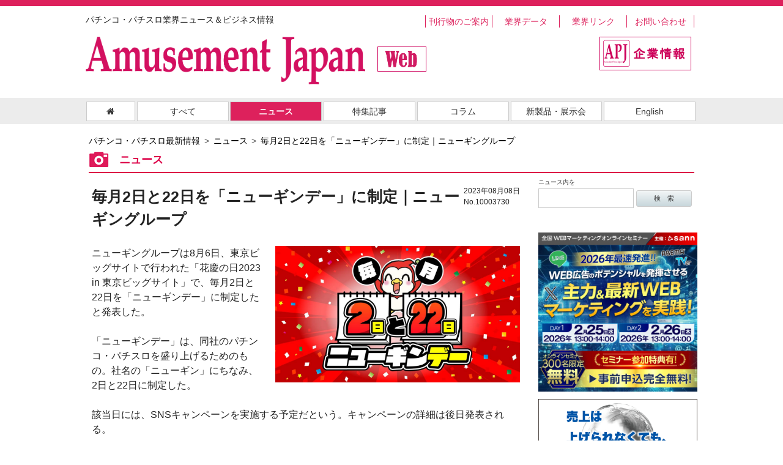

--- FILE ---
content_type: text/html; charset=UTF-8
request_url: https://amusement-japan.co.jp/article/detail/10003730/
body_size: 20696
content:
<!doctype html>
<html>
<head>
<meta charset="utf-8">
<title>毎月2日と22日を「ニューギンデー」に制定｜ニューギングループ｜パチンコ・パチスロ業界ニュース＆ビジネス情報 Amusement Japan</title>
<meta name="viewport" content="width=device-width">
<meta name="description" content="パチンコ・パチスロビジネス業界内で、最新ニュース・特集記事・コラム・インタビュー・イベントの情報を公開し、確立した豊富なノウハウで広報・宣伝活動をトータルでプロデュースできる企業">
<meta name="keywords" content="Amusement Japan, アミューズメントジャパン,アミューズメントプレスジャパン,Weekly, Amusement Japan, BusinessNews, パチンコ,パチスロ, ホール, 設備機器, 部備品, 景品, 建築, pachinko, pachislot, gaming, Intergrated Resort, IR">
<meta property="og:locale" content="ja_JP" />
<meta property="og:title" content="毎月2日と22日を「ニューギンデー」に制定｜ニューギングループ" />
<meta property="og:url" content="https://amusement-japan.co.jp/article/detail/10003730/" />
<meta property="og:type" content="article">
<meta property="og:image" content="https://amusement-japan.co.jp/img/article/art_10003730_64d1eacf11701.png">
<meta property="og:site_name" content="ニューギングループは8月6日、東京ビッグサイトで行われた「花慶の日2023 in…" />
<meta property="og:description" content="ニューギングループは8月6日、東京ビッグサイトで行われた「花慶の日2023 in…" />
<meta name="twitter:description" content="パチンコ・パチスロビジネス業界内で、最新ニュース・特集記事・コラム・インタビュー・イベントの情報を公開し、確立した豊富なノウハウで広報・宣伝活動をトータルでプロデュースできる企業" />
<meta name="twitter:card" content="photo" />
<meta name="twitter:image:src" content="https://amusement-japan.co.jp/img/article/art_10003730_64d1eacf11701.png">
<link rel="stylesheet" href="/common/css/reset.css?1769405932">
<link rel="stylesheet" href="/common/css/common.css?1769405932">
<link rel="stylesheet" href="/css/contents.css?1769405932">
<link rel="stylesheet" href="/css/lity.css">
<link rel="stylesheet" type="text/css" href="/common/css/slicknav.css" media="screen" />
<!--[if lt IE 9]>
    <script src="./common/js/html5shiv.js"></script>
<![endif]-->
<!--[if lt IE 9]>
    <script src="./common/js/css3-mediaqueries.js"></script>
<![endif]-->
<!-- Google Tag Manager -->
<script>(function(w,d,s,l,i){w[l]=w[l]||[];w[l].push({'gtm.start':
new Date().getTime(),event:'gtm.js'});var f=d.getElementsByTagName(s)[0],
j=d.createElement(s),dl=l!='dataLayer'?'&l='+l:'';j.async=true;j.src=
'https://www.googletagmanager.com/gtm.js?id='+i+dl;f.parentNode.insertBefore(j,f);
})(window,document,'script','dataLayer','GTM-W76QPS6');</script>
<!-- End Google Tag Manager -->
<script type="text/javascript" src="https://ajax.googleapis.com/ajax/libs/jquery/1.3.2/jquery.min.js"></script>
<link href='https://fonts.googleapis.com/css?family=Raleway:400,700' rel='stylesheet' type='text/css'>
<link rel="stylesheet" href="https://maxcdn.bootstrapcdn.com/font-awesome/4.3.0/css/font-awesome.min.css">
<script src="https://ajax.googleapis.com/ajax/libs/jquery/1.11.1/jquery.min.js"></script>
<script src="/common/js/jquery.easing.1.3.js"></script>
<script src="/js/lity.js"></script>
<script src="/common/js/jquery.slicknav.min.js"></script>
<script src="/js/common.js?1769405932"></script>
<script type="application/ld+json">
  {
    "@context": "https://schema.org",
    "@type": "NewsArticle",
    "mainEntityOfPage": "https://amusement-japan.co.jp/article/detail/10003730/",
    "headline": "毎月2日と22日を「ニューギンデー」に制定｜ニューギングループ",
    "image": [
      "https://amusement-japan.co.jp/img/article/art_10003730_64d1eacf11701.png"
    ],
    "datePublished": "2023-08-08T00:00:00+09:00",
    "dateModified": "2023-08-08T18:20:23+09:00",
    "author": [{
      "@type": "Organization",
      "name": "アミューズメントプレスジャパン",
      "url": "https://amusement-japan.co.jp/"
    }]
  }
</script>
</head>
<body id="index">
<!-- Google Tag Manager (noscript) -->
<noscript><iframe src=""https://www.googletagmanager.com/ns.html?id=GTM-W76QPS6""
height=""0"" width=""0"" style=""display:none;visibility:hidden""></iframe></noscript>
<!-- End Google Tag Manager (noscript) -->
<div id="mainWrapper">
<script>
  (function(i,s,o,g,r,a,m){i['GoogleAnalyticsObject']=r;i[r]=i[r]||function(){
  (i[r].q=i[r].q||[]).push(arguments)},i[r].l=1*new Date();a=s.createElement(o),
  m=s.getElementsByTagName(o)[0];a.async=1;a.src=g;m.parentNode.insertBefore(a,m)
  })(window,document,'script','https://www.google-analytics.com/analytics.js','ga');

  ga('create', 'UA-97549056-1', 'auto');
  ga('send', 'pageview');

</script>
<header id="header">
	<div id="header_text" class="cf">
		<p class="articletitle">パチンコ・パチスロ業界ニュース＆ビジネス情報 </p>
		<ul id="sub_nav" class="">
			<li><a href="/apj-bin/publish_list.php">刊行物のご案内</a></li>
			<li><a href="/data/">業界データ</a></li>
			<li><a href="/apj-bin/industry_list.php">業界リンク</a></li>
			<li><a href="/apj-bin/contact.php">お問い合わせ</a></li>
		</ul>
	</div>
	<div id="logo_area">
		<p id="logo"><a href="/"><img src="/common/img/header/logo.png" alt="Amusement Japan"></a></p>
		<p class="text"><img src="/common/img/header/web.png" alt="株式会社アミューズメントプレスジャパン"></p>
		<p class="about"><a href="/company/"><img src="/common/img/header/btn_about.png" alt="会社概要"></a></p>
	</div>
</header>
	<aside id="sptop_area">
		<section id="bnr_area">
<div><a href="https://sites.google.com/view/sann-webinar/dm" onclick="cntBnSp('100172');"><img src="/img/banner_sp/banner_sp100172_6976c4df5a97f.jpg" onload="cntBnSpView('100172');"></a></div>
<input type="hidden" name="ipaddr" id="ipaddr" value="3.144.221.82" />
		</section>
	</aside>
<div class="box">
	<nav id="nav">
		<p class="home"><a href="/"><i class="fa fa-home" aria-hidden="true"></i></a></p>
		<ul class="cf">
			<li class="all"><a href="/article/list/all/">すべて</a></li>
			<li class="on"><a href="/article/list/news/">ニュース</a></li>
			<li><a href="/article/list/feature/">特集記事</a></li>
			<li><a href="/article/list/column/">コラム</a></li>
			<li><a href="/article/list/newproducts/">新製品・展示会</a></li>
			<li class="event"><a href="/article/list/english/">English</a></li>
		</ul>
	</nav>

	<section id="nav1" class="nav_style">
		<div class="menu1_prepend"></div>
		<ul class="menu1 drop">
			<li><a href="/article/list/all/">すべて</a></li>
			<li><a href="/article/list/news/">ニュース</a></li>
			<li><a href="/article/list/feature/">特集記事</a></li>
			<li><a href="/article/list/column/">コラム</a></li>
			<li><a href="/article/list/newproducts/">新製品・展示会</a></li>
			<li><a href="/article/list/english/">English</a></li>
		</ul>
	</section>

</div>

<div id="contents" class="cf">

<nav>
  <ol itemscope itemtype="http://schema.org/BreadcrumbList" class="breadcrumbs">
    <li itemscope itemprop="itemListElement" itemtype="http://schema.org/ListItem">
      <a itemprop="item" href="https://amusement-japan.co.jp/">
        <span itemprop="name">パチンコ・パチスロ最新情報</span>
      </a>
      <meta itemprop="position" content="1" />
    </li>
    <li itemscope itemprop="itemListElement" itemtype="http://schema.org/ListItem">
      <a itemprop="item" href="https://amusement-japan.co.jp/article/list/news/">
        <span itemprop="name">ニュース</span>
      </a>
      <meta itemprop="position" content="2" />
    </li>
    <li itemscope itemprop="itemListElement" itemtype="http://schema.org/ListItem">
      <a itemprop="item" href="https://amusement-japan.co.jp/article/detail/10003730/">
        <span itemprop="name">毎月2日と22日を「ニューギンデー」に制定｜ニューギングループ</span>
      </a>
      <meta itemprop="position" content="3" />
    </li>
  </ol>
</nav>

	<div id="title">
		<h2 class="detail">ニュース</h2>
	</div>

	<section id="serch_box">
		<section id="serch">
		<p>ニュース内を</p>
			<form action="/apj-bin/article_list.php" method="post" id="sform">
				<input type="hidden" name="ost" id="ost" value="">
				<input type="hidden" name="lmt" id="lmt" value="">
				<input type="hidden" name="catg_cd" id="catg_cd" value="news">
				<input type="text" name="freeword" id="freeword" value="">
				<input type="submit" value="検　索">
			</form>
		</section>
	</section>

	<div id="mainArea">
		<section id="new">

			<article class="container no-border cf">
								<div class="date">2023年08月08日<br />No.10003730</div>
				<h1 class="mainarticle">毎月2日と22日を「ニューギンデー」に制定｜ニューギングループ</h1>
				<div class="photo_area"><a href="/img/article/art_10003730_64d1eacf11701.png" data-lity><img src="/img/article/art_10003730_64d1eacf11701.png" alt="毎月2日と22日を「ニューギンデー」に制定｜ニューギングループ" width="400" class=""></a></div>				<div class="a_detail">
					<p class="a_detail">ニューギングループは8月6日、東京ビッグサイトで行われた「花慶の日2023 in 東京ビッグサイト」で、毎月2日と22日を「ニューギンデー」に制定したと発表した。<br><br>「ニューギンデー」は、同社のパチンコ・パチスロを盛り上げるためのもの。社名の「ニューギン」にちなみ、2日と22日に制定した。<br><br>該当日には、SNSキャンペーンを実施する予定だという。キャンペーンの詳細は後日発表される。<br><br><br>「ニューギンデー」特設サイトは<a href="https://newgin-day.com/" target="_blank"><span style="color:#0000FF">こちら</span></a><br><br>文＝アミューズメントジャパン編集部</p>
				</div>

			</article>
<div class="share_btn">
<div class="fb-share-button" data-href="http://amusement-japan.co.jp/article/detail/10003730/" data-layout="button" data-mobile-iframe="true"><a class="fb-xfbml-parse-ignore" target="_blank" href="https://www.facebook.com/sharer/sharer.php?u=http%3A%2F%2Famusement-japan.co.jp%2Farticle%2Fdetail%2F10003730%2F&amp;src=sdkpreparse">シェア</a></div>
	<a href="https://twitter.com/share" class="twitter-share-button" data-lang="ja">ツイート</a>
<script>!function(d,s,id){var js,fjs=d.getElementsByTagName(s)[0],p=/^http:/.test(d.location)?'http':'https';if(!d.getElementById(id)){js=d.createElement(s);js.id=id;js.src=p+'://platform.twitter.com/widgets.js';fjs.parentNode.insertBefore(js,fjs);}}(document, 'script', 'twitter-wjs');</script>
</div>
<br />

<div id="taglink"><a href="/tag/list/%E3%83%8B%E3%83%A5%E3%83%BC%E3%82%AE%E3%83%B3%E3%82%B0%E3%83%AB%E3%83%BC%E3%83%97/" >ニューギングループ</a>,<a href="/tag/list/%E3%83%8B%E3%83%A5%E3%83%BC%E3%82%AE%E3%83%B3/" >ニューギン</a>,<a href="/tag/list/%E8%A8%98%E5%BF%B5%E6%97%A5/" >記念日</a>,<a href="/tag/list/SNS%E3%82%AD%E3%83%A3%E3%83%B3%E3%83%9A%E3%83%BC%E3%83%B3/" >SNSキャンペーン</a></div>
			<div class="btn_area cf">
				<ul>
				<li><a href="/article/detail/10003724/">＜　前の記事</a></li>				<li><a href="/article/detail/10003729/">次の記事　＞</a></li>				</ul>
			</div>

		</section>


		<section id="other">
			<div id="title">
				<h2 class="list">パチンコ・パチスロ最新記事</h2>
			</div>

<article class="container cf"><a href="/article/detail/10005116/"><div class="date">2026年01月19日</div><div class="caption"><div class="category">ニュース</div></div><img src="/img/article/art_10005116_6968498ae7c2b.jpg" width="120" class="photo" alt=""><h3>縁日企画で子どもたちに笑顔を｜ガーデングループ<br><span>ニューギンと学遊連も協力</span></h3></a></article><article class="container cf"><a href="/article/detail/10005100/"><div class="date">2025年12月24日</div><div class="caption"><div class="category">特集記事</div></div><img src="/img/article/art_10005100_6949f42ca90e3.jpg" width="120" class="photo" alt=""><h3>暮らしの中で感じる意義と価値｜ニューギングループの社会貢献活動</h3></a></article><article class="container cf"><a href="/article/detail/10005094/"><div class="date">2025年12月19日</div><div class="caption"><div class="category">ニュース</div></div><img src="/img/article/art_10005094_6944d96eb304e.jpg" width="120" class="photo" alt=""><h3>記念セミナー開催と広告大賞を発表｜PAA</h3></a></article><article class="container cf"><a href="/article/detail/10005077/"><div class="date">2025年12月08日</div><div class="caption"><div class="category">ニュース</div></div><img src="/img/article/art_10005077_693270cd1bdca.jpg" width="120" class="photo" alt=""><h3>話題の「無職転生」を先行導入｜パーラーニューギン<br><span>『L 無職転生 ～異世界行ったら本気だす～』</span></h3></a></article><article class="container cf"><a href="/article/detail/10005065/"><div class="date">2025年11月27日</div><div class="caption"><div class="category">ニュース</div></div><img src="/img/article/art_10005065_69202ce7660ec.jpg" width="120" class="photo" alt=""><h3>「無職転生」が話題の新筐体でパチスロ化｜フィールズ<br><span>『L 無職転生 ～異世界行ったら本気だす～』</span></h3></a></article><article class="container cf"><a href="/article/detail/10004991/"><div class="date">2025年09月22日</div><div class="caption"><div class="category">ニュース</div></div><img src="/img/article/art_10004991_68d0d73d6c098.jpg" width="120" class="photo" alt=""><h3>若年層約40人と「ファン増加施策」について議論｜MIRAI</h3></a></article><article class="container cf"><a href="/article/detail/10004970/"><div class="date">2025年08月26日</div><div class="caption"><div class="category">ニュース</div></div><img src="/img/article/art_10004970_68ad18476f147.jpg" width="120" class="photo" alt=""><h3>期待のライト・ライトミドル2機種を先行導入｜ニューギン<br><span>『デカスタPデビルマン THE FINAL 179ver.』『P真・座頭市物語 LT99ver.』</span></h3></a></article><article class="container cf"><a href="/article/detail/10004967/"><div class="date">2025年08月21日</div><div class="caption"><div class="category">ニュース</div></div><img src="/img/article/art_10004967_68a6a58e172b9.jpg" width="120" class="photo" alt=""><h3>最速を競う入替バトル開催へ 賞金総額は100万円｜日本iスポーツ機構</h3></a></article><article class="container cf"><a href="/article/detail/10004959/"><div class="date">2025年08月12日</div><div class="caption"><div class="category">ニュース</div></div><img src="/img/article/art_10004959_689aa08c38554.jpg" width="120" class="photo" alt=""><h3>「REAL AKIBA BOYZ」が『e源外伝EPISODE OF -大龍-』のプロモーションに全面協力｜三洋</h3></a></article><article class="container cf"><a href="/article/detail/10004952/"><div class="date">2025年08月08日</div><div class="caption"><div class="category">ニュース</div></div><img src="/img/article/art_10004952_689598b9ce565.jpg" width="120" class="photo" alt=""><h3>8月7日「花慶の日」、シリーズ完全新作のLT3.0プラス対応機に注目</h3></a></article>
		</section>


	</div>

	<aside id="side_area">
		<section id="bnr_area">
<div><a href="https://sites.google.com/view/sann-webinar/dm" onclick="cntBn('100311');"><img src="/img/banner/banner100311_6976c4c6682ab.jpg" onload="cntBnView('100311');"></a></div>
<div><a href="https://docs.google.com/forms/d/e/1FAIpQLSc6MD_Rtm15h4cQFRw4uWK6a6fKGF-5KNuwdI-bd_2tbGBq1w/viewform" onclick="cntBn('100306');"><img src="/img/banner/banner100306_6926a1aa9684d.png" onload="cntBnView('100306');"></a></div>
<div><a href="https://form.jotform.com/253292775270462" onclick="cntBn('100307');"><img src="/img/banner/banner100307_6928ea6bdf5b5.png" onload="cntBnView('100307');"></a></div>
<div><a href="https://www.global-pachinko.com/" onclick="cntBn('100277');"><img src="/img/banner/banner100277_674d57f447b2b.jpg" onload="cntBnView('100277');"></a></div>
<div><a href="https://www.yu-group.net/%E6%B4%97%E9%9D%A2%E5%8F%B0etak-%E3%82%84%E3%82%8F%E3%82%89%E3%81%8B%E7%8F%AA%E8%97%BB%E5%9C%9F%E3%83%9E%E3%83%83%E3%83%88" onclick="cntBn('100170');"><img src="/img/banner/banner_100170_65cecd3cc38e8.jpg" onload="cntBnView('100170');"></a></div>
<div><a href="https://ckob.f.msgs.jp/webapp/form/27302_ckob_1/index.do" onclick="cntBn('100135');" target="_blank"><img src="/img/banner/banner_100135_62626407c677a.jpg" onload="cntBnView('100135');"></a></div>
<div><a href="https://ckob.f.msgs.jp/webapp/form/27302_ckob_1/index.do" onclick="cntBn('100134');" target="_blank"><img src="/img/banner/banner100134_62625c2eed36c.jpg" onload="cntBnView('100134');"></a></div>
<div><a href="https://amusement-japan.co.jp/article/detail/10001936/" onclick="cntBn('100102');"><img src="/img/banner/banner_100102_68f0b590cb3c1.jpg" onload="cntBnView('100102');"></a></div>
<div><a href="https://amusement-japan.co.jp/apj-bin/contact.php" onclick="cntBn('100014');" target="_blank"><img src="/img/banner/banner_100014_58febfca1c347.jpg" onload="cntBnView('100014');"></a></div>
<input type="hidden" name="ipaddr" id="ipaddr" value="3.144.221.82" />
		</section>
	</aside>

</div>

<footer id="footer">
<div id="footer_list">
	<div class="list_all">
		<ul>
			<li><a href="/apj-bin/publish_list.php"><i class="fa fa-play-circle-o" aria-hidden="true"></i>刊行物のご案内</a></li>
			<li><a href="/data/"><i class="fa fa-play-circle-o" aria-hidden="true"></i>業界データ</a></li>
			<li><a href="/apj-bin/industry_list.php"><i class="fa fa-play-circle-o" aria-hidden="true"></i>業界リンク</a></li>
			<li><a href="/company/"><i class="fa fa-play-circle-o" aria-hidden="true"></i>企業情報</a></li>
			<li><a href="/apj-bin/contact.php"><i class="fa fa-play-circle-o" aria-hidden="true"></i>お問い合わせ</a></li>
			<li><a href="/privacy/"><i class="fa fa-play-circle-o" aria-hidden="true"></i>プライバシーポリシー</a></li>
		</ul>
	</div>
	<div class="list_pc1">
		<ul>
			<li><a href="/backnumber/weekly/"><i class="fa fa-play-circle-o" aria-hidden="true"></i>週刊アミューズメントジャパン一覧</a></li>
			<li><a href="/backnumber/monthly/"><i class="fa fa-play-circle-o" aria-hidden="true"></i>月刊Amusement Japan一覧</a></li>
			<li><a href="/backnumber/other/"><i class="fa fa-play-circle-o" aria-hidden="true"></i>その他の刊行物一覧</a></li>
		</ul>
	</div>
	<div class="list_pc2">
		<ul>
			<li><a href="/article/list/all/"><i class="fa fa-play-circle-o" aria-hidden="true"></i>すべての記事一覧</a></li>
			<li><a href="/article/list/news/"><i class="fa fa-play-circle-o" aria-hidden="true"></i>ニュース一覧</a></li>
			<li><a href="/article/list/feature/"><i class="fa fa-play-circle-o" aria-hidden="true"></i>特集記事一覧</a></li>
			<li><a href="/article/list/column/"><i class="fa fa-play-circle-o" aria-hidden="true"></i>コラム一覧</a></li>
			<li><a href="/article/list/newproducts/"><i class="fa fa-play-circle-o" aria-hidden="true"></i>新製品・展示会一覧</a></li>
			<li><a href="/article/list/english/"><i class="fa fa-play-circle-o" aria-hidden="true"></i>English一覧</a></li>
		</ul>
	</div>
</div>

<p id="page-top"><a href="#header"><img src="/common/img/btn_top.png" alt="PAGE TOP"></a></p>
<div class="cf"></div>
<p class="note">本サイトに掲載の記事・写真・カット・動画等の転載を禁じます。すべての著作権は（株）アミューズメントプレスジャパンおよび情報提供者に帰属します。</p>
<div class="footer_copy">
<p class="copy">Copyright 2016 Amusement Press Japan Inc. All Right Reserved.</p>
</div>
</footer>

</div>
<div id="fb-root"></div>
<script>(function(d, s, id) {
  var js, fjs = d.getElementsByTagName(s)[0];
  if (d.getElementById(id)) return;
  js = d.createElement(s); js.id = id;
  js.src = "//connect.facebook.net/ja_JP/sdk.js#xfbml=1&version=v2.8";
  fjs.parentNode.insertBefore(js, fjs);
}(document, 'script', 'facebook-jssdk'));</script>
</body>
</html>


--- FILE ---
content_type: text/css
request_url: https://amusement-japan.co.jp/common/css/common.css?1769405932
body_size: 13974
content:
@charset "utf-8";
/* CSS Document */

/* clearfix */
.cf{zoom:1;}
.cf:before, .cf:after{content:""; display: table;}
.cf:after{clear:both;}

/* /_/_/_/_/_/_/_/_/_/_/_/_/_/_/_/_/_/_/_/_/_/_/_/_/_/_/_/_/_/_/_/_/_
全デバイス共通
/_/_/_/_/_/_/_/_/_/_/_/_/_/_/_/_/_/_/_/_/_/_/_/_/_/_/_/_/_/_/_/_/_*/

html {
  font-size: 62.5%;
}

*, *::before, *::after {
  box-sizing: border-box;
}

/*===================================================================
BODY
===================================================================*/
body{
	width:100%;
	background-color: #ffffff;
	font-family: "Helvetica", "Arial", "Verdana", "ヒラギノ角ゴ Pro W3", "Hiragino Kaku Gothic Pro", "Osaka", "メイリオ", "ＭＳ Ｐゴシック", sans-serif;
	color: #232323;
	font-size: 1.2rem;
	border-top: 10px #dd215c solid;
	padding-top:15px;
}
a {
	color: #dd215c;
	text-decoration: none;
}


/*===================================================================
HEADER
===================================================================*/

header{
	text-align:center;
	margin-bottom: 20px;
}

header #header_text{
	
}

header #header_text h1{
	font-weight:normal;
}

header ul#sub_nav{
	display:none;
}

header #logo_area p{
	margin:0 auto;
	padding: 15px 30px 7px 30px;
}
header #logo_area p img{
	width:100%;
	max-width:457px;
}
header #logo_area .text{
	display:block;
	width:20%;
	padding-top:0px;
	margin: 0 auto 0 auto;
}
header #logo_area .about{
	display:none;
	float:right;
	width:25%;
	margin-right:5%;
}
header #logo_area .text img{
	width:100%;
	max-width:230px;
position: relative;
top: -4px;
}
header #logo_area .about img{
	width:100%;
	max-width:153px;
}
header{
	position: relative;
	overflow: hidden;
}
header ul#sub_nav{
	margin-bottom: 15px;
	position: relative;
	left:50%;
	float: left;
	list-style-type: none;
}
header ul#sub_nav li{
	float: left;
	width:110px;
	position: relative;
	left:-50%;
	border-right:1px #dd215c solid;
}
header ul#sub_nav li a{
	display:block;
	width: 100%;
	padding-top:3px;
	padding-bottom:3px;
}
header ul#sub_nav li a:hover{
	text-decoration: underline;
}
header ul#sub_nav li:first-child{
	border-left:1px #dd215c solid;
}


/*===================================================================
Main Photo
===================================================================*/
#main_photo{
/*	display:none;*/
//	border-top:#ECECEC solid 10px;
		margin-bottom:10px;
}

/*===================================================================
Global Navigation
===================================================================*/

#nav{
	background-color: #dd215c;
	padding:1px 1px 0 1px;
	margin: 0 5px 20px;
}
#nav p.home{
	display: none;
}
#nav ul{

}
#nav ul li{
	background-color: #ffffff;
	text-align: center;
	float: left;
	width: 50%;
	border-bottom: 1px #dd215c solid;
}

#nav ul li:nth-child(odd){
/*	widh:49%;*/
	border-right: 1px #dd215c solid;
}
#nav ul li a{
	display: block;
/*	widh: 100%;*/
	height: 30px;
	line-height:30px;
}
#side_area{
	margin-bottom: 15px;
}
#side_area #serch{
	display: none;
}

#sptop_area{
	margin-bottom: 15px;
}
#sptop_area #serch{
	display: none;
}

/*	20170316 */
#serch_box{
		float:none;
		width:100%;
		margin: 0 0 30px;
	padding: 0 15px;
}
	#serch_box #serch{
		margin-bottom:20px;
}
#serch_box #serch p{
		font-size:1.0rem;
		color:#343434;
		margin-bottom:5px;
}
#serch_box #serch input[type="text"]{
		padding:5px;
		font-size:1.2em;
		color:#666;
		border:solid 1px #ccc;
		width:60%;

}
#serch_box #serch input[type="submit"]{
		border:solid 1px #ccc;
		padding:5px;
//		font-size:1.2em;
//		font-weight:bold;
		color:#333;
		cursor:pointer;
		width:38%;

}

/* ここまで */

#serch_box #serch input[type="submit"]{
	border:1px solid #d1dcdf;
	-webkit-border-radius: 3px;
	-moz-border-radius: 3px;
	border-radius: 3px;
	font-size: 0.8em;
	padding: 10px 10px 10px 10px;
	text-decoration:none;
	display:inline-block;
//	text-shadow: -1px -1px 0 rgba(0,0,0,0.3);
	color: #333;
	background-color: #f2f5f6;
	background-image: -webkit-gradient(linear, left top, left bottom,from(#f2f5f6), to(#c8d7dc));
	background-image: -webkit-linear-gradient(top, #f2f5f6, #c8d7dc);
	background-image: -moz-linear-gradient(top, #f2f5f6, #c8d7dc);
	background-image: -ms-linear-gradient(top, #f2f5f6, #c8d7dc);
	background-image: -o-linear-gradient(top, #f2f5f6, #c8d7dc);
	background-image: linear-gradient(to bottom, #f2f5f6,#c8d7dc);filter:progid:DXImageTransform.Microsoft.gradient(GradientType=0,startColorstr=#f2f5f6,endColorstr=#c8d7dc);
}
#serch_box #serch input[type="submit"]:hover{
	border:1px solid #b6c7cc;
	background-color: #d4dee1; background-image: -webkit-gradient(linear,left top, left bottom, from(#d4dee1), to(#a9c0c8));
	background-image: -webkit-linear-gradient(top, #d4dee1, #a9c0c8);
	background-image: -moz-linear-gradient(top, #d4dee1, #a9c0c8);
	background-image: -ms-linear-gradient(top, #d4dee1, #a9c0c8);
	background-image: -o-linear-gradient(top, #d4dee1, #a9c0c8);
	background-image: linear-gradient(to bottom, #d4dee1,#a9c0c8);filter:progid:DXImageTransform.Microsoft.gradient(GradientType=0,startColorstr=#d4dee1,endColorstr=#a9c0c8);
}


#side_area #bnr_area{

}
#side_area #bnr_area div{
	margin:0 50px 10px;
	text-align: center;
}
#side_area #bnr_area div img{
	margin: 0 auto;
	width:100%;
/*	max-width: 260px;*/
}

//20171116ysk
#sptop_area #bnr_area{

}
#sptop_area #bnr_area div{
	margin:0 50px 10px;
	text-align: center;
}
#sptop_area #bnr_area div img{
	margin: 0 auto;
	width:100%;
/*	max-width: 260px;*/
}
#bigtop_area{
	display: none;
}


#footer{
	border-top:20px #df1a5a solid;
	padding-top:20px;
	line-height: 1.2;
}
#footer #footer_list{
	margin:0 10px 40px;
	font-size: 1.2rem;
}
#footer #footer_list ul{
	list-style-type: none;
	margin:0;
	padding: 0;
}
#footer #footer_list li a{
	display:block;
	padding:10px 0;
	margin-bottom: 2px;
	font-weight: bold;
}
#footer #footer_list .list_pc1,#footer #footer_list .list_pc2{
	display:none;
}
#footer #footer_list .list_all i{
	margin-right:5px;
	font-weight: normal;
}

#footer p.note{
	margin:0 10px 10px;
}
#footer .footer_copy{
	background-color: #df1a5a;
	margin:0 auto;
}
#footer .footer_copy .copy{
	color:#ffffff;
	width:250px;
	margin:0 auto;
	padding:30px 0;
	text-align: center;
}
#toPageTop{
  position: fixed;
  bottom: 30px;
  right: 30px;
}
#toPageTop img{
    filter:alpha(opacity=80);
    -moz-opacity: 0.8;
    opacity: 0.8;
}



#error .top_text {
	margin-top:10px;
	margin-left: 0px;
	margin-bottom:20px;
	text-align:center;
}
#error .top_text img{
	width:60px;
	height:auto;
	float: none;
	margin-right: auto;
	margin-left: auto;
}
#error .top_text p{
	padding-top:10px;
	font-size: 2.4rem;
	font-weight: bold;
	color: #666;
}
#error h2{
	text-align:center;
	font-size:1.2rem;
	padding:5px;
	font-weight: bold;
	color:#ffffff;
	background-color: #dd215c;
	margin-bottom: 20px;
}
#error  p{
	margin-left: 2%;
	margin-right: 2%;
	margin-bottom: 30px;
}

/* /_/_/_/_/_/_/_/_/_/_/_/_/_/_/_/_/_/_/_/_/_/_/_/_/_/_/_/_/_/_/_/_/_
メディアクエリによる切り替え
/_/_/_/_/_/_/_/_/_/_/_/_/_/_/_/_/_/_/_/_/_/_/_/_/_/_/_/_/_/_/_/_/_*/

/* PC */
@media only screen and (min-width:761px){
	body{
		font-size: 1.4rem;
	}
	header{
		position: static;
		overflow: hidden;
	}
	header #header_text {
	}
	header #header_text h1{
		text-align: left;
		padding:  0px 0px 0px 0px;
		float: left;
		font-weight:normal;
	}
	header #header_text ul#sub_nav{
		display:block;
		float:right;
		position: static;
		margin-right: 5px;
	}	
	header #header_text ul#sub_nav li{
		float:left;
		position: static;
	}	
	
	header #logo_area p{
		margin:0 0;
		padding: 0 0 0 0;
		float:left;
		width:457px;
	}
	header #logo_area p img{
		width:457px;
		max-width:457px;
	}
	header #logo_area .text{
		float:left;
		width:80px;
		padding-top:20px;
		margin-left:20px;
	margin: 0 0 0 20px;
	}
	header #logo_area .about{
		width:15%;
		margin-right:10px;
		display:block;
	}
	
	
	
	
	#main_photo{
		text-align: center;
		display: block;
		margin-bottom:10px;
	}
	
	.box{
		padding:5px 0;
		background-color: #ececec;
		margin-bottom:20px;
	}
	#nav {
		background: none;
		text-align: center;
		margin: 0px auto 0px ;
	}
	
	#nav p.home{
		display: block;
		float: left;
		width:8%;
		background-color: #fff;
		border:1px #ccc solid;
		margin-right:0.3%;
	}
	#nav p.home a{
		display: block;
		width: 100%;
		height: 30px;
		line-height:30px;
		color: #333;
	}	
	#nav p.home a:hover{
		background-color: #dd215c;
		color: #fff;
	}
	#nav ul li{
		text-align: center;
		float:left;
		width:15%;
		border:1px #ccc solid;
		margin-right:0.3%;
	}
	#nav ul li a{
		color: #333;
	}
	#nav ul li a:hover{
		background-color: #dd215c;
		color: #fff;
	}
	
	#nav ul li.on a{
		background-color: #dd215c;
		color: #fff;font-weight: bold;
	}
	
	#nav ul li:nth-child(odd){
		border-right: 1px #cccccc solid;
	}
	#nav ul li:nth-child(6){
		margin-right:0%;
	}
	
	#contents{
		margin:0 auto;
	}
	#mainArea{
		float:left;
		width:65%;
		margin: 0 20px;
	}

/*	20170316 */
	#serch_box{
		float:right;
		width:26%;
		margin: 0 0 20px;
		padding: 0 0;
	}
	#serch_box #serch{
		display: block;
		margin-bottom:20px;
	}
	#serch_box #serch p{
		font-size:1.0rem;
		color:#343434;
		margin-bottom:5px;
	}
	#serch_box #serch input[type="text"]{
		padding:5px;
		font-size:1.2em;
		color:#666;
		border:solid 1px #ccc;
		width:60%;

	}
	#serch_box #serch input[type="submit"]{
		border:solid 1px #ccc;
		padding:5px;
//		font-size:1.2em;
//		font-weight:bold;
		color:#333;
		cursor:pointer;
		width:35%;

	}
/* ここまで */


	#side_area{
		float:right;
		width:26%;
	}
	#side_area #serch{
		display: block;
		margin-bottom:20px;
	}
	#side_area #serch p{
		font-size:1.0rem;
		color:#343434;
		margin-bottom:5px;
	}
	#side_area #serch input[type="text"]{
		padding:5px;
		font-size:1.2em;
		color:#666;
		border:solid 1px #ccc;
		width:60%;

	}
#side_area #serch input[type="submit"]{
	border:1px solid #d1dcdf;
	-webkit-border-radius: 3px;
	-moz-border-radius: 3px;
	border-radius: 3px;
	font-size: 0.8em;
	padding: 10px 10px 10px 10px;
	text-decoration:none;
	display:inline-block;
	text-shadow: -1px -1px 0 rgba(0,0,0,0.3);
	color: #333;
	background-color: #f2f5f6;
	background-image: -webkit-gradient(linear, left top, left bottom,  
from(#f2f5f6), to(#c8d7dc));
	background-image: -webkit-linear-gradient(top, #f2f5f6, #c8d7dc);
	background-image: -moz-linear-gradient(top, #f2f5f6, #c8d7dc);
	background-image: -ms-linear-gradient(top, #f2f5f6, #c8d7dc);
	background-image: -o-linear-gradient(top, #f2f5f6, #c8d7dc);
	background-image: linear-gradient(to bottom, #f2f5f6,  
#c8d7dc);filter:progid:DXImageTransform.Microsoft.gradient(GradientType=0,startColorstr=#f2f5f6,  
endColorstr=#c8d7dc);
  }
#side_area #serch input[type="submit"]:hover{
	border:1px solid #b6c7cc;
	background-color: #d4dee1; background-image: -webkit-gradient(linear,  
left top, left bottom, from(#d4dee1), to(#a9c0c8));
	background-image: -webkit-linear-gradient(top, #d4dee1, #a9c0c8);
	background-image: -moz-linear-gradient(top, #d4dee1, #a9c0c8);
	background-image: -ms-linear-gradient(top, #d4dee1, #a9c0c8);
	background-image: -o-linear-gradient(top, #d4dee1, #a9c0c8);
	background-image: linear-gradient(to bottom, #d4dee1,  
#a9c0c8);filter:progid:DXImageTransform.Microsoft.gradient(GradientType=0,startColorstr=#d4dee1,  
endColorstr=#a9c0c8);
  }

	#side_area #bnr_area div{
		margin:0 0px 10px;
	}

//20171116ysk
	#sptop_area{
		display: none;
	}
	#sptop_area #bnr_area div{
		display: none;
	}

	#bigtop_area{
		display: block;
	}
//20171116ysk

	#footer #footer_list .list_pc1,#footer #footer_list .list_pc2{
		display:block;
	}
	#footer #footer_list{
		margin: 0 5px 0;
	}
	#footer #footer_list .list_all,#footer #footer_list .list_pc1,#footer #footer_list .list_pc2{
		display:block;
		float:left;
		width:25%;
		
	}
	#footer #footer_list .list_all{
		width:18%;
		
	}
	#footer #footer_list li a{
		display: inherit;
		padding:0px 0;
		margin-bottom: 5px;
		font-weight: bold;
	}
	#footer p.note{
		margin:50px 10px 10px;

	}
	#footer .footer_copy .copy{
		width:100%;
	}
	
	
	#error .top_text {
		margin-top:100px;
		margin-left: 150px;
		margin-bottom:50px;
	}
	#error .top_text img{
		width:60px;
		height:auto;
		float: left;
		margin-right: 50px;
	}
	#error .top_text p{
		padding-top:30px;
		font-size: 3.4rem;
		font-weight: bold;
		color: #666;
	}
	#error h2{
		font-size:1.6rem;
		padding:5px;
		font-weight: bold;
		color:#ffffff;
		background-color: #dd215c;
		margin-bottom: 20px;
	}
	#error  p{
		margin-left: 0%;
		margin-right: 0%;
		margin-bottom: 0px;
	}

}
/* 1000px 以上 */
@media only screen and (min-width:1001px){
	
	header{
		width: 1000px;
		margin-left:auto;
		margin-right: auto;
	}
	#nav {
		width: 1000px;
	}
	#contents {
		width: 1000px;
	}
	#mainArea{
		width:720px;
		margin: 0 20px 0 0;
	}
	#side_area{
		width:260px;
	}
	#side_area #bnr_area{
		width: 260px;
		overflow: hidden;
	}
	#side_area #bnr_area div{
		margin:0 0px 10px;
	}
	#side_area #bnr_area div img{
		width: 260px;
	}

	#footer #footer_list{
		width:1000px;
		margin: 0 auto;
	}
	#footer p.note{
		width:1000px;
		margin:50px auto 10px;

	}

//20171116ysk
	#sptop_area{
		display: none;
	}
	#sptop_area #bnr_area{
		display: none;
	}
	#sptop_area #bnr_area div{
		display: none;
	}
	#sptop_area #bnr_area div img{
		display: none;
	}

	#bigtop_area{
		display: block;
	}


}


#page-top {
    position: fixed;
    bottom: 20px;
    right: 20px;
}
#page-top a {
    width: 79px;
    padding: 0 0;
    text-align: center;
    display: block;
}
#page-top a:hover {
}
#page-top a img{
    filter:alpha(opacity=70);
    -moz-opacity: 0.7;
    opacity: 0.7;
}

/* 20230728 */
p.articletitle{text-align: left;padding: 0px 0px 0px 0px;float: left;font-weight: normal;}
h1.mainarticle{font-size: 2.5rem;padding-bottom: 10px;margin-bottom: 15px;border-bottom: 5px #ececec%20solid;}
h1.mainarticle span {font-size: 1.4rem;font-weight: normal;}



--- FILE ---
content_type: text/css
request_url: https://amusement-japan.co.jp/css/contents.css?1769405932
body_size: 26915
content:
@charset "utf-8";
/* CSS Document */

/*共通エリア*/

#title{
	margin: 0 5px;
}
#title h2{
	border-bottom:2px #dc0047 solid;
	padding:0 10px 5px 50px;
	margin-bottom: 10px;	
	font-size:1.8rem;
	color:#dc0047;
	line-height:29px;
}
#title .list{
	border-bottom:2px #dc0047 solid;
	padding:0 10px 5px 50px;
	margin-bottom: 10px;	
	font-size:1.8rem;
	font-weight: bold;
	color:#dc0047;
	line-height:29px;
}
#title h2.list{
	background-image: url(../common/img/ico_list.png);
	background-repeat: no-repeat;
}
#title .list{
	background-image: url(../common/img/ico_list.png);
	background-repeat: no-repeat;
}
#title h2.detail{
	background-image: url(../common/img/ico_detail.png);
	background-repeat: no-repeat;
}
#title h2.backno{
	background-image: url(../common/img/ico_backno.png);
	background-repeat: no-repeat;
}
#title h2.contact{
	background-image: url(../common/img/ico_mail.png);
	background-repeat: no-repeat;
}
#title h2.no-style{
	padding:0 10px 5px 10px;
}
#mainArea {
//	line-height: 1.5;
	line-height: 1.5;
	font-size: 1.4rem;
}

/* #mainArea #new h2{
	border-bottom:2px #dc0047 solid;
	padding:0 10px 5px 10px;
	margin-bottom: 10px;
} */
#mainArea #other h2{
	border-bottom:2px #dc0047 solid;
	/* padding:0 10px 5px 10px; */
	margin-bottom: 10px;
}

#new .container h2 {
    font-size: 1.6rem;
    margin-bottom: 10px;
}


#mainArea a{
	color:#000;
}
#mainArea .date{
	font-size:1.0rem;
	margin-bottom:5px;
}
#mainArea .category{
	border:1px #000 solid;
	font-weight: bold;
	line-height:13px;
	width:auto;
	padding: 4px 4px;
	display: inline-block;
	margin-bottom:10px
}
#mainArea .new_entry{
	display: inline-block;
	margin-left:5px;

}

#mainArea p.link{
	text-align: right;
	color:#dc0047;
}
#mainArea p.link a{
	color:#dc0047;
	display: block;
	padding: 15px 10px 15px 0;
}

#mainArea p.a_detail{
	font-size: medium;
}

#mainArea div.a_detail{
	font-size: medium;
}

#new{
	margin-bottom: 30px;
}
#new .container{
	border-bottom:1px #ccc solid;
	padding:10px 10px 15px;
}

#new .no-border{
	border-bottom:none;
	padding:10px 10px 15px;
}

#new .container a{
//ysktest
//	display: block;
}
#new .container h3{
	font-size: 1.6rem;
	margin-bottom:10px;
}
#new .container h3.main{
	font-size: 2.5rem;
	padding-bottom:10px;
	margin-bottom:15px;
	border-bottom:5px #ececec solid;
}
#new .container h3 span{
	font-size: 1.2rem;
	font-weight: normal;
}
#new .container h3.main span{
	font-size: 1.4rem;
	font-weight: normal;
}
#new .container h3{
	font-size: 1.6rem;
	margin-bottom:10px;
}
#new .container h2.main{
	font-size: 2.5rem;
	padding-bottom:10px;
	margin-bottom:15px;
	border-bottom:5px #ececec solid;
}
#new .container h2 span{
	font-size: 1.2rem;
	font-weight: normal;
}
#new .container h2.main span{
	font-size: 1.4rem;
	font-weight: normal;
}
#new .container img.photo{
	width:30%;
	height:auto;
	max-width: 120px;
	float:right;
	margin:0 0 1% 2%;
}

#new .container img.pict{
	width:30%;
	height:auto;
	max-width: 400px;

	margin:0 0 1% 2%;
}

/* 20170329 修正 */
#new .container .pict_c{
	width:100%;
	text-align:center;
}
#new .container .pict_l{
	width:50%;
	max-width: 400px;
	float:left;
	margin:0 15px 1% 0;
}
#new .container .pict_r{
	width:50%;
	max-width: 400px;
	float:right;
	margin:0 0 1% 15px;
}
#new .container .pict_c img{
	width:100%;
	height:auto;
	max-width: 400px;
	margin:0 auto 1% auto;
}
#new .container .pict_l img,#new .container .pict_r img{
	width:100%;
	height:auto;
	max-width: 400px;
}
/* ここまで */

#new .container .photo_area{
	width:40%;
	height:auto;
	max-width: 200px;
	float:right;
	margin:0 0 3% 3%;
}

#new .container .photo_area img{
	width:100%;
	height:auto;
}
#new .container .photo_area div{
	font-size: 1.0rem;
}

#new .container .photo_area2{
	width:40%;
	height:auto;
	max-width: 200px;
	float:right;
	margin:0 0 3% 3%;
}

#new .container .photo_area2 img{
	width:100%;
	height:auto;
}
#new .container .photo_area2 div{
	font-size: 1.0rem;
}

#new .btn_area{
	background-color:#ececec;
	text-align:center;
	padding:15px 0;
	margin-top:30px;
}
#new .btn_area ul{
	list-style-type: none;
	margin:0 auto;
	padding:0;
}
#new .btn_area li{
	display: inline;
	margin-right:10px;
	padding: 0;
}
#new .btn_area li:last-child{
	margin-right:0px;
}
#new .btn_area li a{
	padding:10px 20px;
	width: 33%;
	background-color: #fff;
	border:1px #333 solid;
}
#new .btn_area li.no{
	display: none;
}
#new .btn_area li.no a{
	padding:10px 10px;
	width: 10%;
	background-color: #fff;
	border:1px #333 solid;
}

#other{
	margin-bottom: 30px;
}
#other .container{
	border-bottom:1px #ccc solid;
	padding:10px 10px 15px;
}

#other .no-border{
	border-bottom:none;
	padding:10px 10px 15px;
}

#other .container a{
	display: block;
}
#other .container h3{
	font-size: 1.6rem;
	margin-bottom:10px;
}
#other .container h3.main{
	padding-bottom:10px;
	margin-bottom:15px;
	border-bottom:5px #ececec solid;
}
#other .container h3 span{
	font-size: 1.2rem;
	font-weight: normal;
}

#other .container img.photo{
	float: left;
	width:30%;
	height:auto;
	max-width: 120px;
//	float:right;
//	margin:0 0 1% 2%;
	margin:0 2% 1% 0;
}

h1.mainarticle {
    font-size: 2.5rem;
    padding-bottom: 10px;
    margin-bottom: 15px;
}

h1.mainarticle span {
	font-size: 1.4rem;
    font-weight: normal;
}




/* MAGAGIN */
#new_magagin{
	margin-bottom: 20px;
}

#new_magagin p.main_title{
	text-align:center;
	margin-top: 20px;
	margin-bottom: 20px;
}
#new_magagin .container{
	border-bottom:1px #ccc solid;
	padding:10px 10px 15px;
	margin-bottom: 15px;
}

#new_magagin .month h4{
	margin-bottom:10px;
}

#new_magagin .other h4{

	margin-bottom:10px;
}

#new_magagin .container{
	border-bottom:1px #ccc solid;
	padding:10px 10px 15px;
	margin-bottom: 15px;
}

#new_magagin .top_text{
	margin-bottom:25px;
}
#new_magagin .top_text .sub{
	font-size:1.4rem;
	margin-left:10px;
	margin-bottom:15px;
	font-weight:bold;
}
#new_magagin .top_text .sub i{
	margin-right:10px;
	color:#df1a5a;
}
#new_magagin .top_text ul{
	margin-left:25px;
	margin-right:10px;
}
/*#new_magagin .container_box{
	background-color: #FBF5D1;
	border:1px #ccc solid;
	border-radius: 5px;
	padding:10px 20px 10px;
	margin-bottom: 35px;
}*/

#new_magagin .container h3{
	font-size: 1.8rem;
	margin-bottom:15px;
	border-bottom:none;
}
#new_magagin .photo_area{
	text-align: center;
}
#new_magagin h3{
	text-align: center;
	margin-bottom: 10px;
}
#new_magagin .photo_area img{
	width:50%;
	height:auto;
	max-width: 150px;
	margin:0 auto 15px auto;
}
#new_magagin .about{
	margin-bottom: 20px;
}
#new_magagin .about p{
	margin-bottom: 10px;
}
#new_magagin .link_area{
	display: inline-block;
	text-align:center;
}

#new_magagin .link_area ul{
	list-style-type: none;
	display: inline-block;
	margin: 0 auto;
	padding: 0;
}
#new_magagin .link_area li{
	float: left;
	width: 150px;
	text-align: center;
	margin-right: 10px;
	margin-bottom: 5px;
}
#new_magagin .link_area li:nth-child(4n){
	margin-right: 0%;
}
#new_magagin  .link_area li a{
	display: block;
	width: 100%;
	padding: 5px 0;
	border: 1px #000 dotted;
}
#new_magagin .link_area a{
	display: block;
	width: 100%;
	padding: 10px 0;
	border: 1px #000 dotted;
}

#new_magagin .btn_area{
	background-color:#ececec;
	text-align:center;
	padding:15px 0;
	margin-top:30px;
}
#new_magagin .btn_area ul{
	list-style-type: none;
	margin:0 auto;
	padding:0;
}
#new_magagin .btn_area li{
	display: inline;
	margin-right:10px;
	padding: 0;
}
#new_magagin .btn_area li:last-child{
	margin-right:0px;
}
#new_magagin .btn_area li a{
	padding:10px 20px;
	width: 33%;
	background-color: #fff;
	border:1px #333 solid;
}
#new_magagin .btn_area li.no{
	display: none;
}
#new_magagin .btn_area li.no a{
	padding:10px 10px;
	width: 10%;
	background-color: #fff;
	border:1px #333 solid;
}

/* contact */
#contact{
	line-height: 1.3;
	margin: 0 5px 30px;
}
#contact p{
	margin: 0 0 35px 5px;
}
.tbl-layout {  
  width: 100%;
  margin: 0 auto;
  border-bottom: none;
  background-color: #fff;
}
.tbl-layout dt,
.tbl-layout dd {
  padding: 10px 20px;
}
.tbl-layout dt {
  font-weight: bold;
  font-size:14px;
  color:#fff;
  background-color: #df1a5a;
  border-top:1px solid #fff;
  border-left: 1px solid #fff;
}
.tbl-layout dd {
  font-size:10px;
  padding-top:10px;
  padding-bottom:20px;
  border-bottom: 1px solid #ccc;
}
.tbl-layout dd textarea {
  width:100%;
}
.tbl-layout .w300{
  font-size:12px;
  width:100%;	
  height:24px;
}
.tbl-layout .w70{
  font-size:12px;
  width:55px;	
  height:24px;
}
.tbl-layout .bdchange{
  border-bottom:none;	
}
#contact p.btn{
	text-align: center;
}
#contact p.btn input[type="submit"]{
	border:solid 1px #ccc;
	padding:5px;
	font-size:1.2em;
	font-weight:bold;
	color:#333;
	cursor:pointer;
	width:50%;
	margin: 0 auto 30px;

}

/* サイトマップ */
#map{
	margin-top:30px;
}
#map .section{
	margin: 0 0 30px 0;
}
#map h2{
	border-bottom:1px #ccc solid;
	padding:0 15px 5px;
	font-size:1.6rem;
	margin-bottom:20px;
}
#map ul{
	list-style-type:none;
	margin: 0;
	padding: 0;
}
#map li{
	font-size: 1.4rem;
	margin: 0;
	padding: 0 0 0 20px;
}
#map li a{
	display: block;
	padding:5px 0;
}
#map li a i{
	color:#df1a5a;
	margin-right:5px;
}

/* PRIVACY */
#privacy {
	margin-top: 30px;	
		margin-bottom: 40px;	
	line-height: 1.4;
}
#privacy h2{
	padding:0 10px 5px 50px;
	margin: 0 10px 20px;	
	font-size:1.8rem;
	color:#000;
	line-height:29px;
	background-image: url(../common/img/ico_all.png);
	background-repeat: no-repeat;
}
#privacy p{
	margin: 0 10px 20px 15px;	
	font-size:1.4rem;
}
#privacy h3{
	padding:5px 10px 5px 20px;
	margin: 0 10px 20px;	
	font-size:1.6rem;
	color:#000;
	border-bottom:1px solid #df1a5a;
	border-left:5px solid #df1a5a;
}
#privacy ul{
	list-style-type: decimal;
	margin: 0 50px 20px;
	padding: 0;
}

/* 会社概要 */
#copmany {
	margin-top: 30px;	
		margin-bottom: 40px;	
	line-height: 1.4;
}
#copmany nav{
		margin-bottom: 40px;	
	text-align: center;
	font-size: 1.2rem;
	
}
#copmany nav ul{
		margin: 0 auto;	
	
}
#copmany nav li{
		display:inline-block;
	width:23%;	
	margin:0;
		
}
#copmany nav li a{
		display:block;
		line-height: 2.0;
	padding:5px 10px;
	text-align: center;
	background-color: #83c1ec;
}
#copmany h2{
	padding:0 10px 5px 50px;
	margin: 0 10px 20px;	
	font-size:1.8rem;
	color:#000;
	line-height:29px;
	background-image: url(../common/img/ico_all.png);
	background-repeat: no-repeat;
}
#copmany h3{
	padding:5px 10px 5px 20px;
	margin: 0 10px 20px;	
	font-size:1.6rem;
	color:#000;
	border-bottom:1px solid #df1a5a;
	border-left:5px solid #df1a5a;
}
#copmany p.corp{
	font-size:1.0rem;
	margin: 0 20px 20px;	
}
#copmany p.access{
	margin: 0 20px 20px;	
}
#copmany p.corp i{
	margin-right:10px;
	color:#df1a5a;
}
#copmany dl {
    margin: 0 1em 30px  1em;
    padding: 0;
    }

#copmany dt {
    margin: 0;
    padding: 0.5em;
    font-size: 1.2rem;
	border-bottom:1px #ccc solid;
	font-weight:bold;
    }

#copmany dd {
    background: #fff;
    margin: 0 0 0 0;
    padding: 0.5em;
    }
#copmany dd ul{
    margin:0 0 0 20px;
    }
#copmany dd li{
    margin:0 0 0 0;
    }
#copmany .map{
		margin: 0 5px 0 5px;
	}
#copmany .map iframe{
		width:100%;
		height:150px;
	}
#copmany .map small{
		font-size:1.0rem;
		color:#666;
	}


/* LINK */

#link {
	margin-top: 30px;	
	margin-bottom: 40px;	
	line-height: 1.4;
}
#link nav{
	margin: 0 10px 40px;	
	text-align: center;
	font-size: 1.2rem;
	
}
#link nav ul{
		margin: 0 auto;	
	
}
#link nav li{
	margin:0 5px 5px 0;
	border:1px #ccc solid;	
}
#link nav li a{
		display:block;
		line-height: 2.0;
	padding:5px 10px;
	text-align: center;
	background-color: #83c1ec;
}

#link h2{
	padding:0 10px 5px 50px;
	margin: 0 10px 20px;	
	font-size:1.8rem;
	color:#000;
	line-height:29px;
	background-image: url(../common/img/ico_all.png);
	background-repeat: no-repeat;
}
#link .section{
	margin:0 10px 30px;
}
#link .section ul{
	list-style-type: none;
	margin:0;
	padding: 0;
}
#link .section li{
	width:100%;
	padding:5px 10px;
	border-bottom:1px #ccc solid;
}
#link .section li a{
	width:100%;
	display: block;
}
#link .section li:nth-child(2n){

}

/* data */
#data {
	margin-top:30px;
}
#data .section{
	margin:0 10px 30px;
}
#data .section h2{
	padding:0 10px 5px 50px;
	margin: 0 10px 20px;	
	font-size:1.8rem;
	color:#000;
	line-height:29px;
	background-image: url(../common/img/ico_all.png);
	background-repeat: no-repeat;
}
#data .sub_title li{
	display: inline-block;
	font-size:1.6rem;
	font-weight: bold;
	margin: 0 20px 20px;	
}
#data .sub_title li i{
	margin-right:10px;
	color:#df1a5a;
}
#data .btn {
	text-align: right;
	margin-bottom:15px;
}
/* about（詳細） */
#about{
	
}
#about h2{
	padding:0 10px 5px 50px;
	margin: 0 10px 20px;	
	font-size:1.8rem;
	color:#000;
	line-height:29px;
	background-image: url(../common/img/ico_all.png);
	background-repeat: no-repeat;
}
#about .main_img img{
	width:100%;
	height:auto;
}
#about .main_img{
	display: none;
}
#about .sp{
	display: block;
}
#about #sec01 {
	margin-bottom:20px;
}
#about #sec02 {
	margin: 0 10px;
}
#about #sec01 p{
	margin: 0 0 15px 10px;
	font-size: 1.2rem;
}
#about #sec01 p.ex{
	display:none;
}
#about #sec02 ul{
	list-style-type: none;
	margin:0;
	padding: 0
}
#about #sec02 li{
	text-align: center;
	float:left;
	margin:0 0% 15px 0;
	padding: 10px 0;
	width:49%;
	background-color: #333;
}
#about #sec02 li:nth-of-type(2n){
	margin:0 0 15px 2%;
}
#about #sec02 li dl{
	width:94%;
	margin: 0 auto;
}
#about #sec02 li dl img{
	width:100%;
}
#about #sec02 li dd{
	font-size: 1.0rem;
	color:#fff;
}
#about #sec02 li dd a{
	color:#fff;
}

#about #sec02 li:nth-child(odd){
	clear:both;
}


#modal-content{
	width: 90% ;
	margin: 180px 0 0 0;
	padding: 5px 5px ;
	border: 2px solid #fff ;
	background-color: #fff;
	/*position: fixed ;*/
	position: absolute;
	top:15px;
	display: none ;
	z-index: 2 ;
}
#modal-content img{
	height:auto;	
	width: 100%;

	
}
.button-link{
  padding: 5px 50px;
  border-radius: 4px;
  background-color: #ccc;
  color: #666;
  text-decoration: none;
  letter-spacing: 1px;
  font-weight: bold;
}
#modal-overlay {
	z-index: 1 ;
	display: none ;
	position: fixed ;
	top: 0 ;
	left: 0 ;
	width: 100% ;
	height: 120% ;
	background-color: rgba( 0,0,0, 0.75 ) ;
}


/* /_/_/_/_/_/_/_/_/_/_/_/_/_/_/_/_/_/_/_/_/_/_/_/_/_/_/_/_/_/_/_/_/_
メディアクエリによる切り替え
/_/_/_/_/_/_/_/_/_/_/_/_/_/_/_/_/_/_/_/_/_/_/_/_/_/_/_/_/_/_/_/_/_*/

@media only screen and (min-width:761px){
	#mainArea a:hover{
		color:#666;
	}
	#mainArea p.link a:hover{
		color:#F94594;
	}
	#mainArea .caption{
		display: table;
		margin-bottom: 15px;
	}
	#mainArea .category{
		border:1px #000 solid;
		font-weight: bold;
		line-height:13px;
		width:auto;
		padding: 4px 4px;
		display: table-cell;
		margin-bottom:10px
	}
	#mainArea .new_entry{
		display: table-cell;
		margin-left:5px;

	}
	
	#mainArea .date{
		float:right;
		font-size:1.2rem;
	}
/*	#new .container h3{
		float:right;
		font-size: 1.6rem;
		margin-bottom:10px;
		text-align: left;
		width:75%;
		max-width: 700px;
	}*/
	#new .container p{

	}
	#new .container img.photo{
		float: left;
		width:30%;
		height:auto;
		max-width: 120px;
		margin:0 2% 1% 0;
	}
	#new .container img.pict{
		width:100%;
		height:auto;
		max-width: 400px;
		margin:0 2% 1% 0;
		float:right;
	}

/* 20170329 修正 */

	#new .container .pict_c{
		width:100%;
		text-align:center;
	}
	#new .container .pict_c img{
		width:100%;
		height:auto;
		max-width: 400px;
		margin:0 auto 1% auto;
		float:none!important;
	}
/* ここまで */

	#new .container .photo_area {
		width:40%;
		height:auto;
		max-width: 400px;
	}

	#new .container .photo_area2 {
		width:40%;
		height:auto;
		max-width: 270px;
	}

	#new .btn_area li.no{
		display: inline-block;
	}
	
	
	#new_magagin .btn_area li.no{
		display: inline-block;
	}	
	
	#mainArea #new_magagin h2{
		background-color:#dc0047!important;
		text-align: left;
		padding:5px 10px;
		margin-bottom: 20px;
	}
	#mainArea #new_magagin p.main_title{
		text-align:left;
	}
	#new_magagin .photo_area{
		float:left;
		width:22%
	}
	
	#new_magagin .container_box{
		background-color: #FBF5D1;
		border:1px #ccc solid;
		border-radius: 5px;
		padding:10px 20px 10px;
		margin-bottom: 35px;
	}
	#new_magagin .btn_back{
		padding:5px 10px;
		background-color:#dc0047;
		float:right;
		border-radius: 5px;
		display: inline-block;
		text-align:right;
	}
	#new_magagin .btn_back a{
		color:#ffffff;
		font-weight:bold;
	}
	#new_magagin .photo_area img{
		width:100%;
		margin-right:15px;
	}
	#new_magagin h3{
		text-align: left;
		margin-bottom: 15px;
		border-bottom:2px solid #df1a5a;
		padding-bottom: 5px
	}
	#new_magagin .about{
		width:77%;
		margin-left:27%;
	}
	#new_magagin .link_area{
		/*width:77%;
		margin-left:27%;
		*/
		float:right;
		display: inline-block;
		text-align:right;
	}
	#mainArea p.link{
		margin-top:20px;
		border-top:1px #ff0000 solid;
	}
	#mainArea p.no-line{
		border-top:0px #ff0000 solid;
	}
	#new_magagin .container{


	}
	#new_magagin .link_area a{
		text-align:center;
		display: block;
		width: 150px;
		padding: 5px 0;
		border: 1px #000 dotted;
	}
	
	/*contact*/
  .tbl-layout {  
    width: 100%;
    margin: 0 auto;
    border-bottom: none;
	background: #fff url(../common/img/table_bg.gif) repeat-y 0 0;
  }
	
  .tbl-layout dl {
    margin-bottom: 30px;
  }
	
  .tbl-layout dt,
  .tbl-layout dd {
    padding: 20px;

  }

  .tbl-layout dt {
    font-size:12px;
    clear: both;
    float: left;
    width: 180px;
    border-top: 1px solid #FFFFFF;
  }
  .tbl-layout dd {
    font-size:12px;
    padding-left: 210px;
    border-top: 1px solid #FFFFFF;
    border-bottom: 1px solid #ccc;
    border-left: 1px solid #FFFFFF;
  }
  .tbl-layout .w300{
    width:300px;	
    height:24px;
  }
  .tbl-layout .w70{
    width:70px;	
    height:24px;
  }
  .tbl-layout .bdchange{
    border-bottom:1px solid #ccc;
  }
	#contact p.btn{
		margin-top:30px;
	}
	
	#map li{
		font-size: 1.4rem;
		margin: 0;
		padding: 0 0 0 0px;
	}
	#map li a:hover{
		text-decoration: underline;
	}
	
	#copmany dl {
		background: #fff5f9;
		margin: 0 1em 30px  1em;
		padding: 0;
		border: #ccc solid 1px;
		border-width: 0 1px 1px;
		}

	#copmany dt {
		clear: left;
		float: left;
		width: 9em;
		margin: 0;
		padding: 0.5em;
		border-top: #ccc solid 1px;
		font-size: 100%;
		line-height: 1.6em;
			border-bottom:0px #ccc solid;
			font-weight:normal;
		}

	#copmany dd {
		background: #fff;
		margin: 0 0 0 9em;
		padding: 0.5em;
		border-top: #ccc solid 1px;
		border-left: #ccc solid 1px;
		line-height: 1.6em;
		}
	#copmany .map{
		margin: 0 10px 0 10px;
	}
	#copmany .map iframe{
		width:100%;
		height:350px;
	}
	#copmany .map small{
		font-size:1.0rem;
		color:#666;
	}
	
	
	
	#link nav{
		margin: 0 10px 40px;	
		text-align: center;
		font-size: 1.2rem;

	}
	#link nav ul{
			margin: 0 auto;	

	}
	#link nav li{
		float:left;
		margin:0 5px 5px 0;
		border:0px #ccc solid;	
	}
	#link nav li a{
		display:block;
		line-height: 2.0;
		padding:5px 10px;
		text-align: center;
		background-color: #83c1ec;
		border-radius: 8px;
	}
	
	
	#link .section ul{
		list-style-type: none;
		margin:0;
		padding: 0;
		border: #ccc solid 1px;
		border-bottom: none;
		font-size: 1.2rem;/*20201019追加*/
	}
	#link .section li{
		float:left;
		width:50%;
		padding:5px 10px;
		border-right:1px #ccc solid;
		border-bottom:1px #ccc solid;
	}
	#link .section li:nth-child(2n){
		border-right:0px #ccc solid;
	}
	#link .section li:nth-child(4n + 1),#link .section li:nth-child(4n + 2){
		background: #fff5f9;
	}
	
	#about #sec02 {
		margin: 0 0px;
	}

	#about #sec02 li dd{
		font-size: 1.0rem;
		color:#fff;
	}	
	#about #sec01 p.ex{
		display: block;
	}
	
	#about .main_img{
		display: block;
	}
	#about .main_img img{
		cursor:pointer;
	}

	#about .sp{
		display: none;
	}

	#data article{
		margin-bottom:30px;
	}
	
	#data h2.left{
		float:left;
	}
	
	#data .sub_title li{
		font-size:1.6rem;	
		font-weight: bold;
	}
	#data .sub_title.left{
		float:left;
	}
	#data p{
		margin: 0 15px 20px;
	}
}
/* 1000px 以上 */
@media only screen and (min-width:1001px){

	#new .container .photo_area {
		width:400px;
		height:auto;
	}

	#new .container .photo_area2 {
		width:270px;
		height:auto;
	}

}

@media only screen and (max-width:760px){

	#data img.graf{
		width:100%;
		height:auto;
	}
	#new_magagin .btn_back{
		background-color:#dc0047;
		text-align:center;
		margin:5px 10px 15px;
	}
	#new_magagin .btn_back a{
				padding:15px 10px;
		color:#ffffff;
		font-weight:bold;
		display: block;
	}
}


//ysktest
#pre_article_detail a{
	display: block;
	text-decoration:underline;
}

.fb-share-button { /* Facebook */
    display: inline-block;
    height: 20px;
    overflow: hidden;
}
.fb_iframe_widget span {
    vertical-align: top !important;
}

	#mainArea .share_btn{
		float:right;
		font-size:1.2rem;
		margin-top:10px;
	}

.fb_iframe_widget > span {
  vertical-align: baseline !important;
}


/* 2017 0322 追加 */
ul.nen {
border-left:0px solid #CCC;
margin-bottom:20px;
font-weight:bold;
margin-left:5px;

}
ul.nen li {
padding-top:5px;
padding-bottom:5px;
border-right:1px solid #CCC;
padding-right:6px;

display: -moz-inline-box;
display: inline-block;
*display: inline;
margin-bottom:5px;
*zoom: 1;
border-left:1px solid #ffffff;
padding-left:6px;
}
ul.nen li:nth-child(1) {
border-left:1px solid #CCC;
padding-left:6px;
}
ul.nen li.select a{
	background-color:#e50256;
	color:#ffffff!important;
}
ul.nen li a{
	padding: 5px 10px;

}
ul.nen li a:hover{
	padding: 5px 10px;
	background-color:#e14b83;
	color:#ffffff!important;
}
/* 2017 0322 ここまで */

#mainArea .share_btn::before,#mainArea .share_btn::after{
	content:'';
	display:block;
	clear:both;
}

.hide-text {display: none;}
.hide-text2 {display: none;}
.readmore2 {display: none;}

button.readmore {
	position: relative;
	height: 80px;
	width: 90px;
	margin: 40px auto;
	display: block;
	background-color: transparent;
	color: #666;
	padding-bottom: 40px;
	border: none;
	outline: 0;
	transition: .5s;
	-erbkit-transition: .5s;
}
 
button.readmore::after {
	content: " ";
	position: absolute;
	width: 30px;
	height: 30px;
	border-top: solid 2px #666;
	border-right: solid 2px #666;
	transform: rotate(135deg);
	-webkit-transform: rotate(135deg);
	right: 28px;
	top: 25px;
	transition: .5s;
-erbkit-transition: .5s;
}
 
button.readmore:hover::after {
    top: 40px;
}

button.readmore2 {
	position: relative;
	height: 80px;
	width: 90px;
	margin: 40px auto;
	display: block;
	background-color: transparent;
	color: #666;
	padding-bottom: 40px;
	border: none;
	outline: 0;
	transition: .5s;
	-erbkit-transition: .5s;
}
 
button.readmore2::after {
	content: " ";
	position: absolute;
	width: 30px;
	height: 30px;
	border-top: solid 2px #666;
	border-right: solid 2px #666;
	transform: rotate(135deg);
	-webkit-transform: rotate(135deg);
	right: 28px;
	top: 25px;
	transition: .5s;
-erbkit-transition: .5s;
}
 
button.readmore2:hover::after {
    top: 40px;
}
 
.on-click {
	color: transparent!important;
}
 
.on-click {
    transform: rotate(-180deg);
    -webkit-transform: rotate(-180deg);
}

nav{
	margin: 0 5px;
	margin-bottom: 10px;
}

.breadcrumbs {
  margin: 0;
  padding: 0;
  list-style: none;
}

.breadcrumbs li {
  display: inline;/*横に並ぶように*/
  list-style: none;
/*  font-weight: bold;太字*/
  font-weight: normal
}

.breadcrumbs li:after {/* >を表示*/
  content: '>';
  padding: 0 0.2em;
  color: #555;
}

.breadcrumbs li:last-child:after {
  content: '';
}

.breadcrumbs li a {
  text-decoration: none;
  color: #000;
/*  color: #52b5ee;色*/
}

.breadcrumbs li a:hover {
  text-decoration: underline;
}

#taglink {
  position: relative;
  padding-left: 40px;
}
#taglink::before {
  content: url(../img/icon/tag.png);
  transform: scale(0.5);
  position: absolute;
  top: -15px;
  left: -5px;
}

/* Ranking */
#sideRanking{
	position: relative;
}

#sideRanking .rank_update_time{
	position: absolute;
	top: 38px;
	right: 6px;
	font-size: 12px;
	color: #999;
}

#sideRanking #sideRankingInner {
	padding:1px;
	border: none;
//	box-shadow: none;
	box-shadow: 1px 1px 3px rgba(0.3, 0.3, 0.3, 0.6);
}

.module {
	clear:both;
	margin-bottom: 20px;
	background-color: #fff;
	box-shadow: 1px 1px 3px rgba(0.3, 0.3, 0.3, 0.6);
//	box-shadow: 1px 1px 3px rgba(0, 0, 0, 0.1);
}

.module .titlebar {
	font-size: 16px;
	text-align: center;
	font-weight: bold;
	padding: 20px 0 !important;
	color:#dc0047;
}

#sideRanking ol {
	font-size: 12px;
	display: block;
	list-style-type: decimal;
	margin-block-start: 1em;
	margin-block-end: 1em;
	margin-inline-start: 0px;
	margin-inline-end: 0px;
	padding-inline-start: 0px;
}

#sideRanking ol li {
	position: relative;
	padding-left: 0px;
	padding-right: 2px;
	margin-bottom: 5px;
	list-style: none;
	height:70px;
}
#sideRanking ol li:before {
	position: absolute;
	left: 0;
	width: 15px;
	vertical-align: middle;
	text-align: center;
	font-size: 16px;
	font-weight: bold;
}
#sideRanking ol li:after {
	content: '';
	display: block;
	clear: both;
}

/*
#sideRanking ol li.rank1:before {
	content: "1";
}
#sideRanking ol li.rank2:before {
	content: "2";
}
#sideRanking ol li.rank3:before {
	content: "3";
}
#sideRanking ol li.rank4:before {
	content: "4";
}
#sideRanking ol li.rank5:before {
	content: "5";
}
#sideRanking ol li.rank6:before {
	content: "6";
}
#sideRanking ol li.rank7:before {
	content: "7";
}
#sideRanking ol li.rank8:before {
	content: "8";
}
#sideRanking ol li.rank9:before {
	content: "9";
}
#sideRanking ol li.rank10:before {
	content: "10";
}
*/
#sideRanking ol .thumbnail {
	float: left;
	margin-left: 9px;
	margin-right: 5px;
	display: inline-block;
	overflow: hidden;
	width: 80px;
	height: 70px;
}
#sideRanking ol .thumbnail img {
	max-width: 100%;
	min-width: 100%;
	min-height: 100%;
	width: auto;
	height: auto;
}

#sideRanking ol .ltxt {
//	float: right;
//	margin-left: 5px;
//	display: inline-block;
//	overflow: hidden;
//	width: 80px;
//	height: 60px;
}

#sideRanking ol li:nth-of-type(1):before,
#sideRanking ol li:nth-of-type(1) a {
	color: #000;
//	color: #F00;
}
#sideRanking ol li:nth-of-type(2):before,
#sideRanking ol li:nth-of-type(2) a {
	color: #000;
//	color: #F80;
}
#sideRanking ol li:nth-of-type(3):before,
#sideRanking ol li:nth-of-type(3) a {
	color: #000;
//	color: #FA0;
}
#sideRanking ol li:nth-of-type(4):before,
#sideRanking ol li:nth-of-type(4) a {
	color: #000;
}
#sideRanking ol li:nth-of-type(5):before,
#sideRanking ol li:nth-of-type(5) a {
	color: #000;
}
li:nth-of-type(6):before,
li:nth-of-type(6) a {
	color: #000;
}
li:nth-of-type(7):before,
li:nth-of-type(7) a {
	color: #000;
}
li:nth-of-type(8):before,
li:nth-of-type(8) a {
	color: #000;
}
li:nth-of-type(9):before,
li:nth-of-type(9) a {
	color: #000;
}
li:nth-of-type(10):before,
li:nth-of-type(10) a {
	color: #000;
}

#sideRanking .text{
	overflow: hidden;
	display: -webkit-box;
	-webkit-box-orient: vertical;
	-webkit-line-clamp: 3;
}

#sideRanking ol li a:hover {
	text-decoration: underline;
}

